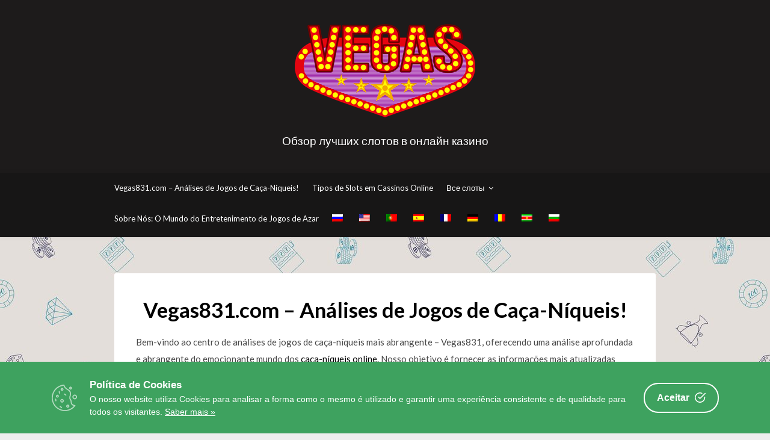

--- FILE ---
content_type: text/html; charset=UTF-8
request_url: https://vegas831.com/pt/
body_size: 10205
content:
<!DOCTYPE html>
<html lang="pt-PT">
<head>
	<meta charset="UTF-8">
	<meta name="viewport" content="width=device-width, initial-scale=1">
	<link rel="profile" href="https://gmpg.org/xfn/11">
	<meta name='robots' content='index, follow, max-image-preview:large, max-snippet:-1, max-video-preview:-1' />

	<!-- This site is optimized with the Yoast SEO plugin v16.5 - https://yoast.com/wordpress/plugins/seo/ -->
	<title>Análises de Caça-Níqueis Online em Vegas831.com</title>
	<meta name="description" content="Uma visão geral dos caça-níqueis online em Vegas831 - todas as informações sobre máquinas caça-níqueis de dinheiro real em cassinos online. Os melhores caça-níqueis online na internet. Jogue e ganhe." />
	<link rel="canonical" href="https://vegas831.com/pt/" />
	<meta property="og:locale" content="pt_PT" />
	<meta property="og:type" content="website" />
	<meta property="og:title" content="Análises de Caça-Níqueis Online em Vegas831.com" />
	<meta property="og:description" content="Uma visão geral dos caça-níqueis online em Vegas831 - todas as informações sobre máquinas caça-níqueis de dinheiro real em cassinos online. Os melhores caça-níqueis online na internet. Jogue e ganhe." />
	<meta property="og:url" content="https://vegas831.com/pt/" />
	<meta property="og:site_name" content="Vegas" />
	<meta property="article:modified_time" content="2024-04-24T09:44:25+00:00" />
	<meta name="twitter:card" content="summary_large_image" />
	<meta name="twitter:label1" content="Tempo estimado de leitura" />
	<meta name="twitter:data1" content="3 minutos" />
	<script type="application/ld+json" class="yoast-schema-graph">{"@context":"https://schema.org","@graph":[{"@type":"WebSite","@id":"https://vegas831.com/pt/#website","url":"https://vegas831.com/pt/","name":"Vegas","description":"\u041e\u0431\u0437\u043e\u0440 \u043b\u0443\u0447\u0448\u0438\u0445 \u0441\u043b\u043e\u0442\u043e\u0432 \u0432 \u043e\u043d\u043b\u0430\u0439\u043d \u043a\u0430\u0437\u0438\u043d\u043e","potentialAction":[{"@type":"SearchAction","target":"https://vegas831.com/pt/?s={search_term_string}","query-input":"required name=search_term_string"}],"inLanguage":"pt-PT"},{"@type":"WebPage","@id":"https://vegas831.com/pt/#webpage","url":"https://vegas831.com/pt/","name":"An\u00e1lises de Ca\u00e7a-N\u00edqueis Online em Vegas831.com","isPartOf":{"@id":"https://vegas831.com/pt/#website"},"datePublished":"2023-08-23T02:11:53+00:00","dateModified":"2024-04-24T09:44:25+00:00","description":"Uma vis\u00e3o geral dos ca\u00e7a-n\u00edqueis online em Vegas831 - todas as informa\u00e7\u00f5es sobre m\u00e1quinas ca\u00e7a-n\u00edqueis de dinheiro real em cassinos online. Os melhores ca\u00e7a-n\u00edqueis online na internet. Jogue e ganhe.","breadcrumb":{"@id":"https://vegas831.com/pt/#breadcrumb"},"inLanguage":"pt-PT","potentialAction":[{"@type":"ReadAction","target":["https://vegas831.com/pt/"]}]},{"@type":"BreadcrumbList","@id":"https://vegas831.com/pt/#breadcrumb","itemListElement":[{"@type":"ListItem","position":1,"name":"Home"}]}]}</script>
	<!-- / Yoast SEO plugin. -->


<link rel='dns-prefetch' href='//fonts.googleapis.com' />
<link rel="alternate" type="application/rss+xml" title="Vegas &raquo; Feed" href="https://vegas831.com/pt/feed/" />
<link rel="alternate" type="application/rss+xml" title="Vegas &raquo; Feed de comentários" href="https://vegas831.com/pt/comments/feed/" />
<link rel="alternate" title="oEmbed (JSON)" type="application/json+oembed" href="https://vegas831.com/pt/wp-json/oembed/1.0/embed?url=https%3A%2F%2Fvegas831.com%2Fpt%2F" />
<link rel="alternate" title="oEmbed (XML)" type="text/xml+oembed" href="https://vegas831.com/pt/wp-json/oembed/1.0/embed?url=https%3A%2F%2Fvegas831.com%2Fpt%2F&#038;format=xml" />
<style id='wp-img-auto-sizes-contain-inline-css' type='text/css'>
img:is([sizes=auto i],[sizes^="auto," i]){contain-intrinsic-size:3000px 1500px}
/*# sourceURL=wp-img-auto-sizes-contain-inline-css */
</style>
<style id='wp-emoji-styles-inline-css' type='text/css'>

	img.wp-smiley, img.emoji {
		display: inline !important;
		border: none !important;
		box-shadow: none !important;
		height: 1em !important;
		width: 1em !important;
		margin: 0 0.07em !important;
		vertical-align: -0.1em !important;
		background: none !important;
		padding: 0 !important;
	}
/*# sourceURL=wp-emoji-styles-inline-css */
</style>
<link rel='stylesheet' id='cookie-consent-box-css' href='https://vegas831.com/wp-content/plugins/cookie-consent-box/public/css/cookie-consent-box.css?ver=1.1.8' type='text/css' media='all' />
<link rel='stylesheet' id='wpm-main-css' href='//vegas831.com/wp-content/plugins/wp-multilang/assets/styles/main.min.css?ver=2.4.1' type='text/css' media='all' />
<link rel='stylesheet' id='easy-blogging-parent-style-css' href='https://vegas831.com/wp-content/themes/simpleblogily/style.css?ver=6.9' type='text/css' media='all' />
<link rel='stylesheet' id='simpleblogily-googlefonts-css' href='https://fonts.googleapis.com/css?family=Lato%3A300%2C400%2C400i%2C700%7CMontserrat%3A400%2C400i%2C500%2C600%2C700&#038;subset=latin%2Clatin-ext' type='text/css' media='all' />
<link rel='stylesheet' id='simpleblogily-style-css' href='https://vegas831.com/wp-content/themes/easy-blogging/style.css?ver=6.9' type='text/css' media='all' />
<link rel='stylesheet' id='simpleblogily-font-awesome-css-css' href='https://vegas831.com/wp-content/themes/simpleblogily/css/font-awesome.min.css?ver=6.9' type='text/css' media='all' />
<script type="text/javascript" src="https://vegas831.com/wp-includes/js/jquery/jquery.min.js?ver=3.7.1" id="jquery-core-js"></script>
<script type="text/javascript" src="https://vegas831.com/wp-includes/js/jquery/jquery-migrate.min.js?ver=3.4.1" id="jquery-migrate-js"></script>
<link rel="https://api.w.org/" href="https://vegas831.com/pt/wp-json/" /><link rel="alternate" title="JSON" type="application/json" href="https://vegas831.com/pt/wp-json/wp/v2/pages/8" /><link rel="EditURI" type="application/rsd+xml" title="RSD" href="https://vegas831.com/xmlrpc.php?rsd" />
<meta name="generator" content="WordPress 6.9" />
<link rel='shortlink' href='https://vegas831.com/pt/' />
<link rel="alternate" hreflang="x-default" href="https://vegas831.com"/>
<link rel="alternate" hreflang="ru-ru" href="https://vegas831.com"/>
<link rel="alternate" hreflang="en-us" href="https://vegas831.com/en/"/>
<link rel="alternate" hreflang="pt-pt" href="https://vegas831.com/pt/"/>
<link rel="alternate" hreflang="es-es" href="https://vegas831.com/es/"/>
<link rel="alternate" hreflang="fr-fr" href="https://vegas831.com/fr/"/>
<link rel="alternate" hreflang="de-de" href="https://vegas831.com/de/"/>
<link rel="alternate" hreflang="ro-ro" href="https://vegas831.com/ro/"/>
<link rel="alternate" hreflang="sr-rs" href="https://vegas831.com/sr/"/>
<link rel="alternate" hreflang="bg-bg" href="https://vegas831.com/bg/"/>

		<style type="text/css">
			.site-title, .site-title a, .site-description, .site-description a{ color: ; }
			header#masthead { background-color: ; }
			.top-widget-single { background: ; }
			.header-container{ padding-top: px; }
			.header-container{ padding-bottom: px; }
			.header-widgets h3 { color: ; }
			.header-widgets, .header-widgets p, .header-widgets li, .header-widgets table td, .header-widgets table th, .header-widgets   { color: ; }
			.header-widgets a, .header-widgets a, .header-widgets .menu li a { color: ; }
			header#masthead { background-color: ; }
			.site-title{ color: ; }
			p.site-description{ color: ; }
			.button-divider{ background-color: ; }
			.header-button{ border-color: ; }
			.header-button, .header-button-text{ color: ; }
			.header-button-text:after { background: ; }
			#site-navigation .menu li, #site-navigation .menu .sub-menu, #site-navigation .menu .children, nav#site-navigation{ background: ; }
			#site-navigation .menu li a, #site-navigation .menu li a:hover, #site-navigation .menu li a:active, #site-navigation .menu > li.menu-item-has-children > a:after, #site-navigation ul.menu ul a, #site-navigation .menu ul ul a, #site-navigation ul.menu ul a:hover, #site-navigation .menu ul ul a:hover, div#top-search a, div#top-search a:hover { color: ; }
			.m_menu_icon { background-color: ; }
			#top-social a, #top-social a:hover, #top-social a:active, #top-social a:focus, #top-social a:visited{ color: ; }  
			.top-widgets h1, .top-widgets h2, .top-widgets h3, .top-widgets h4, .top-widgets h5, .top-widgets h6 { color: ; }
			.top-widgets p, .top-widgets, .top-widgets li, .top-widgets ol, .top-widgets cite{ color: ; }
			.top-widget-fullwidth h3:after{ background: ; }
			.top-widgets ul li a, .top-widgets a, .top-widgets a:hover, .top-widgets a:visited, .top-widgets a:focus, .top-widgets a:active, .top-widgets ol li a, .top-widgets li a, .top-widgets .menu li a, .top-widgets .menu li a:hover, .top-widgets .menu li a:active, .top-widgets .menu li a:focus{ color: ; }
			.blog-feed-category a{ color: ; }
			.blog h2.entry-title a, .nav-previous a, .nav-next a { color: ; }
			.blog-feed-post-wrapper .blog-feed-meta * { color: ; }
			.blog-feed-post-wrapper p { color: ; }
			.blog .entry-more a { color: ; }
			.blog .entry-more a { border-color: ; }
			.blog .entry-more a:hover { background: ; }
			.blog .entry-more a:hover { border-color: ; }
			.blog #primary article.post { border-color: ; }
			.single-post .comment-metadata time, .page .comment-metadata time, .single-post time.entry-date.published, .page time.entry-date.published, .single-post .posted-on a, .page .posted-on a { color: ; }
			.single-post #main th, .page #main th, .single-post .entry-cate a h2.entry-title, .single-post h1.entry-title, .page h2.entry-title, .page h1.entry-title, .single-post #main h1, .single-post #main h2, .single-post #main h3, .single-post #main h4, .single-post #main h5, .single-post #main h6, .page #main h1, .page #main h2, .page #main h3, .page #main h4, .page #main h5, .page #main h6 { color: ; }
			.comments-title:after{ background: ; }
			.post #main .nav-next a:before, .single-post #main .nav-previous a:before, .page #main .nav-previous a:before, .single-post #main .nav-next a:before, .single-post #main a, .page #main a{ color: ; }
			.page #main, .page #main p, .page #main th,.page .comment-form label, .single-post #main, .single-post #main p, .single-post #main th,.single-post .comment-form label, .single-post .comment-author .fn, .page .comment-author .fn   { color: ; }
			.single-post .comment-form input.submit, .page .comment-form input.submit { background: ; }
			.single-post .comment-form input.submit:hover, .page .comment-form input.submit:hover { background-color: ; }
			.single-post #main .entry-cate a, .page #main .entry-cate a { color: ; }
			.single-post .comment-content, .page .comment-content, .single-post .navigation.post-navigation, .page .navigation.post-navigation, .single-post #main td, .page #main td,  .single-post #main th, .page #main th, .page #main input[type="url"], .single-post #main input[type="url"],.page #main input[type="text"], .single-post #main input[type="text"],.page #main input[type="email"], .single-post #main input[type="email"], .page #main textarea, .single-post textarea, .page .comments-area { border-color: ; }
			.top-widget-wrapper{ border-color: ; }
			.footer-widgets-wrapper{ background: ; }
			.footer-widgets-wrapper h1, .footer-widgets-wrapper h2,  .footer-widgets-wrapper h3,  .footer-widgets-wrapper h4,  .footer-widgets-wrapper h5,  .footer-widgets-wrapper h6 { color: ; }
			.footer-widget-single, .footer-widget-single p, .footer-widgets-wrapper p, .footer-widgets-wrapper { color: ; }
			.footer-widgets-wrapper  ul li a, .footer-widgets-wrapper li a,.footer-widgets-wrapper a,.footer-widgets-wrapper a:hover,.footer-widgets-wrapper a:active,.footer-widgets-wrapper a:focus, .footer-widget-single a, .footer-widget-single a:hover, .footer-widget-single a:active{ color: ; }
			.footer-widget-single h3, .footer-widgets .search-form input.search-field { border-color: ; }
			footer .site-info { background: ; }
			footer .site-info { color: ; }
			.readmore-btn { background: ; }
			.blog-feed-post-wrapper, .blog .nav-previous a,.blog .nav-next a { background: ; }
			.single-post main#main, .page main#main, .error404 main#main, .search-no-results main#main { background: ; }
			p.site-before_title { color: ; }
			p.site-description { color: ; }
			.footer-widget-single h3:after { background: ; }
		}   
	</style>
<style type="text/css" id="custom-background-css">
body.custom-background { background-image: url("https://vegas831.com/wp-content/uploads/pattern.jpg"); background-position: left top; background-size: auto; background-repeat: repeat; background-attachment: scroll; }
</style>
	<link rel="icon" href="https://vegas831.com/wp-content/uploads/casino.png" sizes="32x32" />
<link rel="icon" href="https://vegas831.com/wp-content/uploads/casino.png" sizes="192x192" />
<link rel="apple-touch-icon" href="https://vegas831.com/wp-content/uploads/casino.png" />
<meta name="msapplication-TileImage" content="https://vegas831.com/wp-content/uploads/casino.png" />
		<style type="text/css" id="wp-custom-css">
			.footer-widget-single {
    max-width: 100%;
    width: 100%;
    text-align: center;
}
.footer-widget-middle {
    margin: 0;
}
.footer-widget-single h3:after {
    content: none;
}
time {
	display:none;
	visibility:hidden;
}		</style>
		<style id='global-styles-inline-css' type='text/css'>
:root{--wp--preset--aspect-ratio--square: 1;--wp--preset--aspect-ratio--4-3: 4/3;--wp--preset--aspect-ratio--3-4: 3/4;--wp--preset--aspect-ratio--3-2: 3/2;--wp--preset--aspect-ratio--2-3: 2/3;--wp--preset--aspect-ratio--16-9: 16/9;--wp--preset--aspect-ratio--9-16: 9/16;--wp--preset--color--black: #000000;--wp--preset--color--cyan-bluish-gray: #abb8c3;--wp--preset--color--white: #ffffff;--wp--preset--color--pale-pink: #f78da7;--wp--preset--color--vivid-red: #cf2e2e;--wp--preset--color--luminous-vivid-orange: #ff6900;--wp--preset--color--luminous-vivid-amber: #fcb900;--wp--preset--color--light-green-cyan: #7bdcb5;--wp--preset--color--vivid-green-cyan: #00d084;--wp--preset--color--pale-cyan-blue: #8ed1fc;--wp--preset--color--vivid-cyan-blue: #0693e3;--wp--preset--color--vivid-purple: #9b51e0;--wp--preset--gradient--vivid-cyan-blue-to-vivid-purple: linear-gradient(135deg,rgb(6,147,227) 0%,rgb(155,81,224) 100%);--wp--preset--gradient--light-green-cyan-to-vivid-green-cyan: linear-gradient(135deg,rgb(122,220,180) 0%,rgb(0,208,130) 100%);--wp--preset--gradient--luminous-vivid-amber-to-luminous-vivid-orange: linear-gradient(135deg,rgb(252,185,0) 0%,rgb(255,105,0) 100%);--wp--preset--gradient--luminous-vivid-orange-to-vivid-red: linear-gradient(135deg,rgb(255,105,0) 0%,rgb(207,46,46) 100%);--wp--preset--gradient--very-light-gray-to-cyan-bluish-gray: linear-gradient(135deg,rgb(238,238,238) 0%,rgb(169,184,195) 100%);--wp--preset--gradient--cool-to-warm-spectrum: linear-gradient(135deg,rgb(74,234,220) 0%,rgb(151,120,209) 20%,rgb(207,42,186) 40%,rgb(238,44,130) 60%,rgb(251,105,98) 80%,rgb(254,248,76) 100%);--wp--preset--gradient--blush-light-purple: linear-gradient(135deg,rgb(255,206,236) 0%,rgb(152,150,240) 100%);--wp--preset--gradient--blush-bordeaux: linear-gradient(135deg,rgb(254,205,165) 0%,rgb(254,45,45) 50%,rgb(107,0,62) 100%);--wp--preset--gradient--luminous-dusk: linear-gradient(135deg,rgb(255,203,112) 0%,rgb(199,81,192) 50%,rgb(65,88,208) 100%);--wp--preset--gradient--pale-ocean: linear-gradient(135deg,rgb(255,245,203) 0%,rgb(182,227,212) 50%,rgb(51,167,181) 100%);--wp--preset--gradient--electric-grass: linear-gradient(135deg,rgb(202,248,128) 0%,rgb(113,206,126) 100%);--wp--preset--gradient--midnight: linear-gradient(135deg,rgb(2,3,129) 0%,rgb(40,116,252) 100%);--wp--preset--font-size--small: 13px;--wp--preset--font-size--medium: 20px;--wp--preset--font-size--large: 36px;--wp--preset--font-size--x-large: 42px;--wp--preset--spacing--20: 0.44rem;--wp--preset--spacing--30: 0.67rem;--wp--preset--spacing--40: 1rem;--wp--preset--spacing--50: 1.5rem;--wp--preset--spacing--60: 2.25rem;--wp--preset--spacing--70: 3.38rem;--wp--preset--spacing--80: 5.06rem;--wp--preset--shadow--natural: 6px 6px 9px rgba(0, 0, 0, 0.2);--wp--preset--shadow--deep: 12px 12px 50px rgba(0, 0, 0, 0.4);--wp--preset--shadow--sharp: 6px 6px 0px rgba(0, 0, 0, 0.2);--wp--preset--shadow--outlined: 6px 6px 0px -3px rgb(255, 255, 255), 6px 6px rgb(0, 0, 0);--wp--preset--shadow--crisp: 6px 6px 0px rgb(0, 0, 0);}:where(.is-layout-flex){gap: 0.5em;}:where(.is-layout-grid){gap: 0.5em;}body .is-layout-flex{display: flex;}.is-layout-flex{flex-wrap: wrap;align-items: center;}.is-layout-flex > :is(*, div){margin: 0;}body .is-layout-grid{display: grid;}.is-layout-grid > :is(*, div){margin: 0;}:where(.wp-block-columns.is-layout-flex){gap: 2em;}:where(.wp-block-columns.is-layout-grid){gap: 2em;}:where(.wp-block-post-template.is-layout-flex){gap: 1.25em;}:where(.wp-block-post-template.is-layout-grid){gap: 1.25em;}.has-black-color{color: var(--wp--preset--color--black) !important;}.has-cyan-bluish-gray-color{color: var(--wp--preset--color--cyan-bluish-gray) !important;}.has-white-color{color: var(--wp--preset--color--white) !important;}.has-pale-pink-color{color: var(--wp--preset--color--pale-pink) !important;}.has-vivid-red-color{color: var(--wp--preset--color--vivid-red) !important;}.has-luminous-vivid-orange-color{color: var(--wp--preset--color--luminous-vivid-orange) !important;}.has-luminous-vivid-amber-color{color: var(--wp--preset--color--luminous-vivid-amber) !important;}.has-light-green-cyan-color{color: var(--wp--preset--color--light-green-cyan) !important;}.has-vivid-green-cyan-color{color: var(--wp--preset--color--vivid-green-cyan) !important;}.has-pale-cyan-blue-color{color: var(--wp--preset--color--pale-cyan-blue) !important;}.has-vivid-cyan-blue-color{color: var(--wp--preset--color--vivid-cyan-blue) !important;}.has-vivid-purple-color{color: var(--wp--preset--color--vivid-purple) !important;}.has-black-background-color{background-color: var(--wp--preset--color--black) !important;}.has-cyan-bluish-gray-background-color{background-color: var(--wp--preset--color--cyan-bluish-gray) !important;}.has-white-background-color{background-color: var(--wp--preset--color--white) !important;}.has-pale-pink-background-color{background-color: var(--wp--preset--color--pale-pink) !important;}.has-vivid-red-background-color{background-color: var(--wp--preset--color--vivid-red) !important;}.has-luminous-vivid-orange-background-color{background-color: var(--wp--preset--color--luminous-vivid-orange) !important;}.has-luminous-vivid-amber-background-color{background-color: var(--wp--preset--color--luminous-vivid-amber) !important;}.has-light-green-cyan-background-color{background-color: var(--wp--preset--color--light-green-cyan) !important;}.has-vivid-green-cyan-background-color{background-color: var(--wp--preset--color--vivid-green-cyan) !important;}.has-pale-cyan-blue-background-color{background-color: var(--wp--preset--color--pale-cyan-blue) !important;}.has-vivid-cyan-blue-background-color{background-color: var(--wp--preset--color--vivid-cyan-blue) !important;}.has-vivid-purple-background-color{background-color: var(--wp--preset--color--vivid-purple) !important;}.has-black-border-color{border-color: var(--wp--preset--color--black) !important;}.has-cyan-bluish-gray-border-color{border-color: var(--wp--preset--color--cyan-bluish-gray) !important;}.has-white-border-color{border-color: var(--wp--preset--color--white) !important;}.has-pale-pink-border-color{border-color: var(--wp--preset--color--pale-pink) !important;}.has-vivid-red-border-color{border-color: var(--wp--preset--color--vivid-red) !important;}.has-luminous-vivid-orange-border-color{border-color: var(--wp--preset--color--luminous-vivid-orange) !important;}.has-luminous-vivid-amber-border-color{border-color: var(--wp--preset--color--luminous-vivid-amber) !important;}.has-light-green-cyan-border-color{border-color: var(--wp--preset--color--light-green-cyan) !important;}.has-vivid-green-cyan-border-color{border-color: var(--wp--preset--color--vivid-green-cyan) !important;}.has-pale-cyan-blue-border-color{border-color: var(--wp--preset--color--pale-cyan-blue) !important;}.has-vivid-cyan-blue-border-color{border-color: var(--wp--preset--color--vivid-cyan-blue) !important;}.has-vivid-purple-border-color{border-color: var(--wp--preset--color--vivid-purple) !important;}.has-vivid-cyan-blue-to-vivid-purple-gradient-background{background: var(--wp--preset--gradient--vivid-cyan-blue-to-vivid-purple) !important;}.has-light-green-cyan-to-vivid-green-cyan-gradient-background{background: var(--wp--preset--gradient--light-green-cyan-to-vivid-green-cyan) !important;}.has-luminous-vivid-amber-to-luminous-vivid-orange-gradient-background{background: var(--wp--preset--gradient--luminous-vivid-amber-to-luminous-vivid-orange) !important;}.has-luminous-vivid-orange-to-vivid-red-gradient-background{background: var(--wp--preset--gradient--luminous-vivid-orange-to-vivid-red) !important;}.has-very-light-gray-to-cyan-bluish-gray-gradient-background{background: var(--wp--preset--gradient--very-light-gray-to-cyan-bluish-gray) !important;}.has-cool-to-warm-spectrum-gradient-background{background: var(--wp--preset--gradient--cool-to-warm-spectrum) !important;}.has-blush-light-purple-gradient-background{background: var(--wp--preset--gradient--blush-light-purple) !important;}.has-blush-bordeaux-gradient-background{background: var(--wp--preset--gradient--blush-bordeaux) !important;}.has-luminous-dusk-gradient-background{background: var(--wp--preset--gradient--luminous-dusk) !important;}.has-pale-ocean-gradient-background{background: var(--wp--preset--gradient--pale-ocean) !important;}.has-electric-grass-gradient-background{background: var(--wp--preset--gradient--electric-grass) !important;}.has-midnight-gradient-background{background: var(--wp--preset--gradient--midnight) !important;}.has-small-font-size{font-size: var(--wp--preset--font-size--small) !important;}.has-medium-font-size{font-size: var(--wp--preset--font-size--medium) !important;}.has-large-font-size{font-size: var(--wp--preset--font-size--large) !important;}.has-x-large-font-size{font-size: var(--wp--preset--font-size--x-large) !important;}
/*# sourceURL=global-styles-inline-css */
</style>
</head>
<body class="home wp-singular page-template-default page page-id-8 custom-background wp-custom-logo wp-theme-simpleblogily wp-child-theme-easy-blogging language-pt">
		<div id="page" class="site">
		<a class="skip-link screen-reader-text" href="#content"> Skip to content</a
		>
		<header id="masthead" class="site-header" role="banner">

			<div class="logo-container">
				<div class="container">
											<a href="https://vegas831.com/pt/" class="custom-logo-link" rel="home" aria-current="page"><img width="300" height="155" src="https://vegas831.com/wp-content/uploads/vegas-logo.png" class="custom-logo" alt="Vegas" decoding="async" /></a>					
																<p class="site-description"><a href="https://vegas831.com/pt/" rel="home">Обзор лучших слотов в онлайн казино</a></p>
									</div>
			</div>
			
			<nav id="site-navigation" class="main-navigation" role="navigation">
				<div class="top-nav container">
					<button class="menu-toggle" aria-controls="primary-menu" aria-expanded="false">
						<span class="m_menu_icon"></span>
						<span class="m_menu_icon"></span>
						<span class="m_menu_icon"></span>
						<span class="menu-text">
							Menu						</span>
					</button>
					<div class="menu-menu-1-container"><ul id="primary-menu" class="menu"><li id="menu-item-19" class="menu-item menu-item-type-post_type menu-item-object-page menu-item-home current-menu-item page_item page-item-8 current_page_item menu-item-19"><a href="https://vegas831.com/pt/" aria-current="page">Vegas831.com &#8211; Análises de Jogos de Caça-Níqueis!</a></li>
<li id="menu-item-21" class="menu-item menu-item-type-post_type menu-item-object-page menu-item-21"><a href="https://vegas831.com/pt/online-slots/">Tipos de Slots em Cassinos Online</a></li>
<li id="menu-item-67" class="menu-item menu-item-type-taxonomy menu-item-object-category menu-item-has-children menu-item-67"><a href="https://vegas831.com/pt/category/all-slots/">Все слоты</a>
<ul class="sub-menu">
	<li id="menu-item-68" class="menu-item menu-item-type-taxonomy menu-item-object-category menu-item-68"><a href="https://vegas831.com/pt/category/classic-slots/">Clássicos Encantadores: Uma Ode à Simplicidade e Emoção</a></li>
	<li id="menu-item-69" class="menu-item menu-item-type-taxonomy menu-item-object-category menu-item-69"><a href="https://vegas831.com/pt/category/video-slots/">Slots de Vídeo Empolgantes: Abrindo Portas p</a></li>
	<li id="menu-item-70" class="menu-item menu-item-type-taxonomy menu-item-object-category menu-item-70"><a href="https://vegas831.com/pt/category/adventure-slots/">Slots de Aventura: Abrindo as Portas para um Mundo de Novas Possi</a></li>
	<li id="menu-item-71" class="menu-item menu-item-type-taxonomy menu-item-object-category menu-item-71"><a href="https://vegas831.com/pt/category/jackpot-slots/">Slots de Jackpot Progressivo: Seus Sonhos de Grandes Vit</a></li>
	<li id="menu-item-72" class="menu-item menu-item-type-taxonomy menu-item-object-category menu-item-72"><a href="https://vegas831.com/pt/category/fantastic-slots/">Slots Fantásticas: Uma Jornada ao Mundo da Imaginação e Magia[:e</a></li>
	<li id="menu-item-73" class="menu-item menu-item-type-taxonomy menu-item-object-category menu-item-73"><a href="https://vegas831.com/pt/category/fruit-slots/">Slots de Frutas: Retornando às Origens da Emoção</a></li>
</ul>
</li>
<li id="menu-item-22" class="menu-item menu-item-type-post_type menu-item-object-page menu-item-22"><a href="https://vegas831.com/pt/about-us/">Sobre Nós: O Mundo do Entretenimento de Jogos de Azar</a></li>
<li id="menu-item-language-ru" class="wpm-languages menu-item menu-item-type-custom menu-item-object-custom menu-item-language-ru"><a href="https://vegas831.com"><img src="https://vegas831.com/wp-content/plugins/wp-multilang/flags/ru.png" alt="Русский"></a></li>
<li id="menu-item-language-en" class="wpm-languages menu-item menu-item-type-custom menu-item-object-custom menu-item-language-en"><a href="https://vegas831.com/en/"><img src="https://vegas831.com/wp-content/plugins/wp-multilang/flags/us.png" alt="English (US)"></a></li>
<li id="menu-item-language-pt" class="wpm-languages menu-item menu-item-type-custom menu-item-object-custom active-language menu-item-language-pt"><a href="#" aria-current="page"><img src="https://vegas831.com/wp-content/plugins/wp-multilang/flags/pt.png" alt="Português"></a></li>
<li id="menu-item-language-es" class="wpm-languages menu-item menu-item-type-custom menu-item-object-custom menu-item-language-es"><a href="https://vegas831.com/es/"><img src="https://vegas831.com/wp-content/plugins/wp-multilang/flags/es.png" alt="Español"></a></li>
<li id="menu-item-language-fr" class="wpm-languages menu-item menu-item-type-custom menu-item-object-custom menu-item-language-fr"><a href="https://vegas831.com/fr/"><img src="https://vegas831.com/wp-content/plugins/wp-multilang/flags/fr.png" alt="Français"></a></li>
<li id="menu-item-language-de" class="wpm-languages menu-item menu-item-type-custom menu-item-object-custom menu-item-language-de"><a href="https://vegas831.com/de/"><img src="https://vegas831.com/wp-content/plugins/wp-multilang/flags/de.png" alt="Deutch"></a></li>
<li id="menu-item-language-ro" class="wpm-languages menu-item menu-item-type-custom menu-item-object-custom menu-item-language-ro"><a href="https://vegas831.com/ro/"><img src="https://vegas831.com/wp-content/plugins/wp-multilang/flags/ro.png" alt="Română"></a></li>
<li id="menu-item-language-sr" class="wpm-languages menu-item menu-item-type-custom menu-item-object-custom menu-item-language-sr"><a href="https://vegas831.com/sr/"><img src="https://vegas831.com/wp-content/plugins/wp-multilang/flags/sr.png" alt="Српски језик"></a></li>
<li id="menu-item-language-bg" class="wpm-languages menu-item menu-item-type-custom menu-item-object-custom menu-item-language-bg"><a href="https://vegas831.com/bg/"><img src="https://vegas831.com/wp-content/plugins/wp-multilang/flags/bg.png" alt="Български"></a></li>
</ul></div>				</div>
			</nav><!-- #site-navigation -->
		</header>

		<div id="content" class="site-content">

	<div id="primary" class="content-area container">
		<main id="main" class="site-main full-width" role="main">

			
<article id="post-8" class="post-8 page type-page status-publish hentry">
	<header class="entry-header">
		<h1 class="entry-title">Vegas831.com &#8211; Análises de Jogos de Caça-Níqueis!</h1>	</header><!-- .entry-header -->

	<div class="entry-content">
		<p>Bem-vindo ao centro de análises de jogos de caça-níqueis mais abrangente &#8211; Vegas831, oferecendo uma análise aprofundada e abrangente do emocionante mundo dos <a href="https://69pinup.com/pt/pin-up-games/">caça-níqueis online</a>. Nosso objetivo é fornecer as informações mais atualizadas para que você possa desfrutar de sessões de jogo emocionantes enquanto está na frente do seu monitor e apreciar as últimas criações dos melhores estúdios de jogos em <a href="https://play1win.com/pt/">cassinos online</a>.</p>
<h2><strong>Vegas831.com &#8211; um paraíso de jogos para entusiastas de caça-níqueis </strong></h2>
<p><strong>O que oferecemos e o que você encontrará em nosso site:</strong></p>
<h3><strong>Análises de Caça-Níqueis em Cassinos Online </strong></h3>
<p>Nossos revisores profissionais dissecam minuciosamente todos os detalhes dos jogos de caça-níqueis dos principais desenvolvedores globais que podem ser encontrados em qualquer cassino online. Identificamos mecânicas únicas, analisamos animações e gráficos, analisamos as chances de ganhar e os recursos de bônus. Nenhum detalhe escapa de nossos especialistas. O que torna nossas análises de caça-níqueis online únicas? Em nossas análises de máquinas caça-níqueis, você encontrará todas as informações de que precisa para escolher jogos de caça-níqueis que atendam às suas preferências com base no gosto, orçamento e muito mais. Como você sabe, cada jogador tem dezenas de critérios para escolher caça-níqueis.</p>
<h3><strong>Melhores Caça-Níqueis e Recomendações </strong></h3>
<p>A indústria de jogos está em constante evolução, com novos jogos de caça-níqueis sendo lançados toda semana. Entendemos a importância de ficar atualizado com as últimas tendências. Nossas classificações e recomendações ajudarão você a descobrir os jogos de dinheiro real mais populares e emocionantes. Você também pode levar nossas recomendações em consideração com base em seus interesses para encontrar a melhor escolha para você.</p>
<h3><strong>Estratégias para Vencer em Caça-Níqueis </strong></h3>
<p>No mundo dos caça-níqueis de cassino online, nem tudo depende da sorte. Estratégias eficazes podem aumentar suas chances de ganhar. Ninguém pode garantir uma vitória, mas aumentar suas chances de sucesso já é um bom passo. Compartilhamos estratégias comprovadas para ajudá-lo a gerenciar sua banca, escolher apostas ideais e aplicar diferentes abordagens a diferentes tipos de caça-níqueis. Nosso conselho pode ser seu companheiro confiável no mundo do entretenimento de jogos de azar.</p>
<h3><strong>Bônus e Promoções para Jogos de Caça-Níqueis </strong></h3>
<p>Para tornar o processo de jogo mais divertido, acompanhamos as ofertas de bônus e promoções atuais de cassinos online populares. Rodadas grátis, dinheiro de bônus e outros presentes não apenas podem aumentar suas chances de ganhar, mas também tornam o jogo ainda mais interessante.</p>
<h3><strong>Comunidade de Jogadores </strong></h3>
<p>Os caça-níqueis não são apenas jogos; também são sobre socialização. Junte-se à nossa comunidade de jogadores para compartilhar suas experiências, trocar estratégias e fazer novos amigos. Nosso ambiente amigável e de apoio ajudará você a se sentir parte de uma grande família de jogadores.</p>
<h2><strong>Jogo Responsável </strong></h2>
<p>Defendemos o jogo responsável. Aproveitar o jogo deve ser agradável e seguro. Sempre incentivamos você a jogar com sensatez e lembrar das limitações. Se você encontrar problemas, nossos recursos podem ajudá-lo a encontrar apoio.</p>
<p><strong>Não perca a oportunidade de mergulhar no emocionante mundo dos jogos de caça-níqueis com Vegas831!</strong> Independentemente de sua experiência e preferências, temos tudo para tornar sua experiência de jogo de caça-níqueis verdadeiramente inesquecível. Bem-vindo a uma jornada emocionante no mundo do jogo!</p>
<p><em>Lembre-se, o jogo pode ser viciante. Jogue com responsabilidade e cuide do seu bem-estar.</em></p>
	</div><!-- .entry-content -->

	
</article><!-- #post-## -->

		</main><!-- #main -->
		
	</div><!-- #primary -->


</div><!-- #content -->



<footer id="colophon" class="site-footer" role="contentinfo">

		<div class="footer-widgets-wrapper">
		<div class="container">
			<div class="footer-widget-single">
							</div>
			<div class="footer-widget-single footer-widget-middle">
				<div class="footer-widgets">			<div class="textwidget"><p>Email: <a href="/cdn-cgi/l/email-protection#50393e363f1026353731236863617e333f3d"><span class="__cf_email__" data-cfemail="721b1c141d3204171513014a41435c111d1f">[email&#160;protected]</span></a></p>
</div>
		</div><div class="footer-widgets"><div class="menu-footer-container"><ul id="menu-footer" class="menu"><li id="menu-item-64" class="menu-item menu-item-type-post_type menu-item-object-page menu-item-privacy-policy menu-item-64"><a rel="privacy-policy" href="https://vegas831.com/pt/privacy-policy/">Política de Privacidade</a></li>
</ul></div></div>			</div>
			<div class="footer-widget-single">
							</div>
		</div>
	</div>

<div class="site-info">
	<div class="container">
		&copy; 2026 <a href="/">Vegas</a>


	</div>
</div>

</footer>
</div><!-- #page -->

<script data-cfasync="false" src="/cdn-cgi/scripts/5c5dd728/cloudflare-static/email-decode.min.js"></script><script type="speculationrules">
{"prefetch":[{"source":"document","where":{"and":[{"href_matches":"/pt/*"},{"not":{"href_matches":["/wp-*.php","/wp-admin/*","/wp-content/uploads/*","/wp-content/*","/wp-content/plugins/*","/wp-content/themes/easy-blogging/*","/wp-content/themes/simpleblogily/*","/pt/*\\?(.+)"]}},{"not":{"selector_matches":"a[rel~=\"nofollow\"]"}},{"not":{"selector_matches":".no-prefetch, .no-prefetch a"}}]},"eagerness":"conservative"}]}
</script>
<script type="text/javascript" id="cookie-consent-box-js-extra">
/* <![CDATA[ */
var CookieBoxConfig = {"language":"pt","backgroundColor":null,"textColor":null,"url":"https://vegas831.com/pt/","linkTarget":null,"cookieExpireInDays":null,"containerWidth":null,"content":null};
//# sourceURL=cookie-consent-box-js-extra
/* ]]> */
</script>
<script type="text/javascript" defer async src="https://vegas831.com/wp-content/plugins/cookie-consent-box/public/js/cookie-consent-box.js?ver=1.1.8" id="cookie-consent-box-js"></script>
<script type="text/javascript" src="https://vegas831.com/wp-content/themes/simpleblogily/js/navigation.js?ver=20151215" id="simpleblogily-navigation-js"></script>
<script type="text/javascript" src="https://vegas831.com/wp-content/themes/simpleblogily/js/skip-link-focus-fix.js?ver=20151215" id="simpleblogily-skip-link-focus-fix-js"></script>
<script type="text/javascript" src="https://vegas831.com/wp-content/themes/simpleblogily/js/simpleblogily.js?ver=6.9" id="simpleblogily-script-js"></script>
<script id="wp-emoji-settings" type="application/json">
{"baseUrl":"https://s.w.org/images/core/emoji/17.0.2/72x72/","ext":".png","svgUrl":"https://s.w.org/images/core/emoji/17.0.2/svg/","svgExt":".svg","source":{"concatemoji":"https://vegas831.com/wp-includes/js/wp-emoji-release.min.js?ver=6.9"}}
</script>
<script type="module">
/* <![CDATA[ */
/*! This file is auto-generated */
const a=JSON.parse(document.getElementById("wp-emoji-settings").textContent),o=(window._wpemojiSettings=a,"wpEmojiSettingsSupports"),s=["flag","emoji"];function i(e){try{var t={supportTests:e,timestamp:(new Date).valueOf()};sessionStorage.setItem(o,JSON.stringify(t))}catch(e){}}function c(e,t,n){e.clearRect(0,0,e.canvas.width,e.canvas.height),e.fillText(t,0,0);t=new Uint32Array(e.getImageData(0,0,e.canvas.width,e.canvas.height).data);e.clearRect(0,0,e.canvas.width,e.canvas.height),e.fillText(n,0,0);const a=new Uint32Array(e.getImageData(0,0,e.canvas.width,e.canvas.height).data);return t.every((e,t)=>e===a[t])}function p(e,t){e.clearRect(0,0,e.canvas.width,e.canvas.height),e.fillText(t,0,0);var n=e.getImageData(16,16,1,1);for(let e=0;e<n.data.length;e++)if(0!==n.data[e])return!1;return!0}function u(e,t,n,a){switch(t){case"flag":return n(e,"\ud83c\udff3\ufe0f\u200d\u26a7\ufe0f","\ud83c\udff3\ufe0f\u200b\u26a7\ufe0f")?!1:!n(e,"\ud83c\udde8\ud83c\uddf6","\ud83c\udde8\u200b\ud83c\uddf6")&&!n(e,"\ud83c\udff4\udb40\udc67\udb40\udc62\udb40\udc65\udb40\udc6e\udb40\udc67\udb40\udc7f","\ud83c\udff4\u200b\udb40\udc67\u200b\udb40\udc62\u200b\udb40\udc65\u200b\udb40\udc6e\u200b\udb40\udc67\u200b\udb40\udc7f");case"emoji":return!a(e,"\ud83e\u1fac8")}return!1}function f(e,t,n,a){let r;const o=(r="undefined"!=typeof WorkerGlobalScope&&self instanceof WorkerGlobalScope?new OffscreenCanvas(300,150):document.createElement("canvas")).getContext("2d",{willReadFrequently:!0}),s=(o.textBaseline="top",o.font="600 32px Arial",{});return e.forEach(e=>{s[e]=t(o,e,n,a)}),s}function r(e){var t=document.createElement("script");t.src=e,t.defer=!0,document.head.appendChild(t)}a.supports={everything:!0,everythingExceptFlag:!0},new Promise(t=>{let n=function(){try{var e=JSON.parse(sessionStorage.getItem(o));if("object"==typeof e&&"number"==typeof e.timestamp&&(new Date).valueOf()<e.timestamp+604800&&"object"==typeof e.supportTests)return e.supportTests}catch(e){}return null}();if(!n){if("undefined"!=typeof Worker&&"undefined"!=typeof OffscreenCanvas&&"undefined"!=typeof URL&&URL.createObjectURL&&"undefined"!=typeof Blob)try{var e="postMessage("+f.toString()+"("+[JSON.stringify(s),u.toString(),c.toString(),p.toString()].join(",")+"));",a=new Blob([e],{type:"text/javascript"});const r=new Worker(URL.createObjectURL(a),{name:"wpTestEmojiSupports"});return void(r.onmessage=e=>{i(n=e.data),r.terminate(),t(n)})}catch(e){}i(n=f(s,u,c,p))}t(n)}).then(e=>{for(const n in e)a.supports[n]=e[n],a.supports.everything=a.supports.everything&&a.supports[n],"flag"!==n&&(a.supports.everythingExceptFlag=a.supports.everythingExceptFlag&&a.supports[n]);var t;a.supports.everythingExceptFlag=a.supports.everythingExceptFlag&&!a.supports.flag,a.supports.everything||((t=a.source||{}).concatemoji?r(t.concatemoji):t.wpemoji&&t.twemoji&&(r(t.twemoji),r(t.wpemoji)))});
//# sourceURL=https://vegas831.com/wp-includes/js/wp-emoji-loader.min.js
/* ]]> */
</script>

<script defer src="https://static.cloudflareinsights.com/beacon.min.js/vcd15cbe7772f49c399c6a5babf22c1241717689176015" integrity="sha512-ZpsOmlRQV6y907TI0dKBHq9Md29nnaEIPlkf84rnaERnq6zvWvPUqr2ft8M1aS28oN72PdrCzSjY4U6VaAw1EQ==" data-cf-beacon='{"version":"2024.11.0","token":"cabecc47a84a42b4be849db7876e57a4","r":1,"server_timing":{"name":{"cfCacheStatus":true,"cfEdge":true,"cfExtPri":true,"cfL4":true,"cfOrigin":true,"cfSpeedBrain":true},"location_startswith":null}}' crossorigin="anonymous"></script>
</body>
</html>
